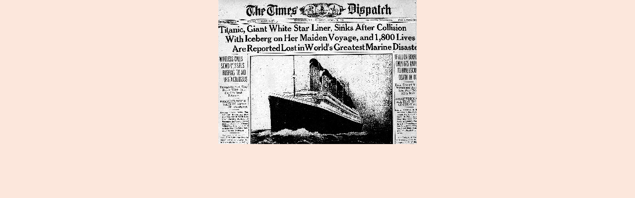

--- FILE ---
content_type: text/html; charset=UTF-8
request_url: https://nepotopitelnalod.estranky.sk/fotoalbum/titanic-news/newspaper-titanic.jpg.-.html
body_size: 735
content:
<?xml version="1.0" encoding="utf-8"?>
<!DOCTYPE html PUBLIC "-//W3C//DTD XHTML 1.0 Transitional//EN" "http://www.w3.org/TR/xhtml1/DTD/xhtml1-transitional.dtd">
<html lang="sk" xml:lang="sk" xmlns="http://www.w3.org/1999/xhtml">

    <head>

        <meta http-equiv="content-type" content="text/html; charset=utf-8" />
        <meta name="description" content="Titanic,tých čias najmodernejšia a najluxusnejšia loď." />
        <meta name="keywords" content="titanic" />
        <meta name="robots" content="all,follow" />
        <meta name="author" content="<!--/ u_author /-->" />
        <link rel="stylesheet" href="/style.1667295867.1.css" type="text/css" />
        
        <script type="text/javascript" src="https://www004.estranky.sk/user/js/index.js" id="index_script" ></script>
        <title>
            TITANIC -Nepotopiteľná loď
        </title>

        <style>
          body {margin: 0px; padding: 0px;}
        </style>
    </head>
<body>
    <script language="JavaScript" type="text/javascript">
    <!--
      index_setCookieData('index_curr_fullphoto', 22);
    //-->
  </script>
  <a href="javascript: close();"><img src="/img/original/22/newspaper-titanic.jpg" border="0" alt="newspaper-titanic.jpg" width="400" height="291"></a>


</body>
</html>
